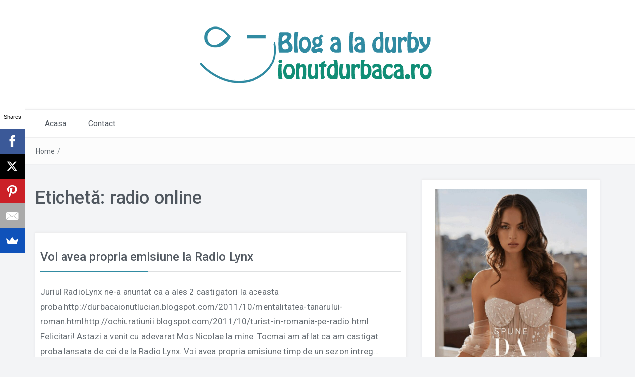

--- FILE ---
content_type: text/html; charset=UTF-8
request_url: https://www.ionutdurbaca.ro/tag/radio-online/
body_size: 12148
content:
<!DOCTYPE html>
<html lang="ro-RO">
<head>
<meta charset="UTF-8">
<meta name="viewport" content="width=device-width, initial-scale=1">
<link rel="profile" href="http://gmpg.org/xfn/11">
<link rel="pingback" href="https://www.ionutdurbaca.ro/xmlrpc.php">
<meta name='robots' content='index, follow, max-image-preview:large, max-snippet:-1, max-video-preview:-1' />
<!-- This site is optimized with the Yoast SEO plugin v20.2.1 - https://yoast.com/wordpress/plugins/seo/ -->
<title>radio online Archives | Durbaca Ionut Lucian</title>
<link rel="canonical" href="https://www.ionutdurbaca.ro/tag/radio-online/" />
<meta property="og:locale" content="ro_RO" />
<meta property="og:type" content="article" />
<meta property="og:title" content="radio online Archives | Durbaca Ionut Lucian" />
<meta property="og:url" content="https://www.ionutdurbaca.ro/tag/radio-online/" />
<meta property="og:site_name" content="Durbaca Ionut Lucian" />
<meta name="twitter:card" content="summary_large_image" />
<script type="application/ld+json" class="yoast-schema-graph">{"@context":"https://schema.org","@graph":[{"@type":"CollectionPage","@id":"https://www.ionutdurbaca.ro/tag/radio-online/","url":"https://www.ionutdurbaca.ro/tag/radio-online/","name":"radio online Archives | Durbaca Ionut Lucian","isPartOf":{"@id":"https://www.ionutdurbaca.ro/#website"},"breadcrumb":{"@id":"https://www.ionutdurbaca.ro/tag/radio-online/#breadcrumb"},"inLanguage":"ro-RO"},{"@type":"BreadcrumbList","@id":"https://www.ionutdurbaca.ro/tag/radio-online/#breadcrumb","itemListElement":[{"@type":"ListItem","position":1,"name":"Home","item":"https://www.ionutdurbaca.ro/"},{"@type":"ListItem","position":2,"name":"radio online"}]},{"@type":"WebSite","@id":"https://www.ionutdurbaca.ro/#website","url":"https://www.ionutdurbaca.ro/","name":"Durbaca Ionut Lucian","description":"Blogger Ieșean","publisher":{"@id":"https://www.ionutdurbaca.ro/#/schema/person/a837b99e57637a7269a51f87444bbaba"},"potentialAction":[{"@type":"SearchAction","target":{"@type":"EntryPoint","urlTemplate":"https://www.ionutdurbaca.ro/?s={search_term_string}"},"query-input":"required name=search_term_string"}],"inLanguage":"ro-RO"},{"@type":["Person","Organization"],"@id":"https://www.ionutdurbaca.ro/#/schema/person/a837b99e57637a7269a51f87444bbaba","name":"Ionut Durbaca","image":{"@type":"ImageObject","inLanguage":"ro-RO","@id":"https://www.ionutdurbaca.ro/#/schema/person/image/","url":"https://www.ionutdurbaca.ro/wp-content/uploads/2016/12/ionut-durbaca-logo-blogger-iesean-blog-iasi-s.png","contentUrl":"https://www.ionutdurbaca.ro/wp-content/uploads/2016/12/ionut-durbaca-logo-blogger-iesean-blog-iasi-s.png","width":481,"height":120,"caption":"Ionut Durbaca"},"logo":{"@id":"https://www.ionutdurbaca.ro/#/schema/person/image/"},"sameAs":["http://ionutdurbaca.ro"]}]}</script>
<!-- / Yoast SEO plugin. -->
<link rel='dns-prefetch' href='//fonts.googleapis.com' />
<link rel="alternate" type="application/rss+xml" title="Durbaca Ionut Lucian &raquo; Flux" href="https://www.ionutdurbaca.ro/feed/" />
<link rel="alternate" type="application/rss+xml" title="Durbaca Ionut Lucian &raquo; Flux comentarii" href="https://www.ionutdurbaca.ro/comments/feed/" />
<link rel="alternate" type="application/rss+xml" title="Durbaca Ionut Lucian &raquo; Flux etichetă radio online" href="https://www.ionutdurbaca.ro/tag/radio-online/feed/" />
<!-- This site uses the Google Analytics by ExactMetrics plugin v8.3.1 - Using Analytics tracking - https://www.exactmetrics.com/ -->
<!-- Note: ExactMetrics is not currently configured on this site. The site owner needs to authenticate with Google Analytics in the ExactMetrics settings panel. -->
<!-- No tracking code set -->
<!-- / Google Analytics by ExactMetrics -->
<script type="text/javascript">
window._wpemojiSettings = {"baseUrl":"https:\/\/s.w.org\/images\/core\/emoji\/14.0.0\/72x72\/","ext":".png","svgUrl":"https:\/\/s.w.org\/images\/core\/emoji\/14.0.0\/svg\/","svgExt":".svg","source":{"concatemoji":"https:\/\/www.ionutdurbaca.ro\/wp-includes\/js\/wp-emoji-release.min.js?ver=6.1.7"}};
/*! This file is auto-generated */
!function(e,a,t){var n,r,o,i=a.createElement("canvas"),p=i.getContext&&i.getContext("2d");function s(e,t){var a=String.fromCharCode,e=(p.clearRect(0,0,i.width,i.height),p.fillText(a.apply(this,e),0,0),i.toDataURL());return p.clearRect(0,0,i.width,i.height),p.fillText(a.apply(this,t),0,0),e===i.toDataURL()}function c(e){var t=a.createElement("script");t.src=e,t.defer=t.type="text/javascript",a.getElementsByTagName("head")[0].appendChild(t)}for(o=Array("flag","emoji"),t.supports={everything:!0,everythingExceptFlag:!0},r=0;r<o.length;r++)t.supports[o[r]]=function(e){if(p&&p.fillText)switch(p.textBaseline="top",p.font="600 32px Arial",e){case"flag":return s([127987,65039,8205,9895,65039],[127987,65039,8203,9895,65039])?!1:!s([55356,56826,55356,56819],[55356,56826,8203,55356,56819])&&!s([55356,57332,56128,56423,56128,56418,56128,56421,56128,56430,56128,56423,56128,56447],[55356,57332,8203,56128,56423,8203,56128,56418,8203,56128,56421,8203,56128,56430,8203,56128,56423,8203,56128,56447]);case"emoji":return!s([129777,127995,8205,129778,127999],[129777,127995,8203,129778,127999])}return!1}(o[r]),t.supports.everything=t.supports.everything&&t.supports[o[r]],"flag"!==o[r]&&(t.supports.everythingExceptFlag=t.supports.everythingExceptFlag&&t.supports[o[r]]);t.supports.everythingExceptFlag=t.supports.everythingExceptFlag&&!t.supports.flag,t.DOMReady=!1,t.readyCallback=function(){t.DOMReady=!0},t.supports.everything||(n=function(){t.readyCallback()},a.addEventListener?(a.addEventListener("DOMContentLoaded",n,!1),e.addEventListener("load",n,!1)):(e.attachEvent("onload",n),a.attachEvent("onreadystatechange",function(){"complete"===a.readyState&&t.readyCallback()})),(e=t.source||{}).concatemoji?c(e.concatemoji):e.wpemoji&&e.twemoji&&(c(e.twemoji),c(e.wpemoji)))}(window,document,window._wpemojiSettings);
</script>
<style type="text/css">
img.wp-smiley,
img.emoji {
display: inline !important;
border: none !important;
box-shadow: none !important;
height: 1em !important;
width: 1em !important;
margin: 0 0.07em !important;
vertical-align: -0.1em !important;
background: none !important;
padding: 0 !important;
}
</style>
<!-- <link rel='stylesheet' id='megamenu-wp-css' href='https://www.ionutdurbaca.ro/wp-content/plugins/easymega/assets/css/style.css?ver=6.1.7' type='text/css' media='all' /> -->
<link rel="stylesheet" type="text/css" href="//www.ionutdurbaca.ro/wp-content/cache/wpfc-minified/112yp8nl/e7v99.css" media="all"/>
<style id='megamenu-wp-inline-css' type='text/css'>
.megamenu-wp-desktop #megamenu-wp-page .megamenu-wp .mega-item .mega-content li.mega-content-li { margin-top: 0px; }
</style>
<!-- <link rel='stylesheet' id='wp-block-library-css' href='https://www.ionutdurbaca.ro/wp-includes/css/dist/block-library/style.min.css?ver=6.1.7' type='text/css' media='all' /> -->
<link rel="stylesheet" type="text/css" href="//www.ionutdurbaca.ro/wp-content/cache/wpfc-minified/4y7hvsd/e0pg9.css" media="all"/>
<style id='wp-block-library-theme-inline-css' type='text/css'>
.wp-block-audio figcaption{color:#555;font-size:13px;text-align:center}.is-dark-theme .wp-block-audio figcaption{color:hsla(0,0%,100%,.65)}.wp-block-audio{margin:0 0 1em}.wp-block-code{border:1px solid #ccc;border-radius:4px;font-family:Menlo,Consolas,monaco,monospace;padding:.8em 1em}.wp-block-embed figcaption{color:#555;font-size:13px;text-align:center}.is-dark-theme .wp-block-embed figcaption{color:hsla(0,0%,100%,.65)}.wp-block-embed{margin:0 0 1em}.blocks-gallery-caption{color:#555;font-size:13px;text-align:center}.is-dark-theme .blocks-gallery-caption{color:hsla(0,0%,100%,.65)}.wp-block-image figcaption{color:#555;font-size:13px;text-align:center}.is-dark-theme .wp-block-image figcaption{color:hsla(0,0%,100%,.65)}.wp-block-image{margin:0 0 1em}.wp-block-pullquote{border-top:4px solid;border-bottom:4px solid;margin-bottom:1.75em;color:currentColor}.wp-block-pullquote__citation,.wp-block-pullquote cite,.wp-block-pullquote footer{color:currentColor;text-transform:uppercase;font-size:.8125em;font-style:normal}.wp-block-quote{border-left:.25em solid;margin:0 0 1.75em;padding-left:1em}.wp-block-quote cite,.wp-block-quote footer{color:currentColor;font-size:.8125em;position:relative;font-style:normal}.wp-block-quote.has-text-align-right{border-left:none;border-right:.25em solid;padding-left:0;padding-right:1em}.wp-block-quote.has-text-align-center{border:none;padding-left:0}.wp-block-quote.is-large,.wp-block-quote.is-style-large,.wp-block-quote.is-style-plain{border:none}.wp-block-search .wp-block-search__label{font-weight:700}.wp-block-search__button{border:1px solid #ccc;padding:.375em .625em}:where(.wp-block-group.has-background){padding:1.25em 2.375em}.wp-block-separator.has-css-opacity{opacity:.4}.wp-block-separator{border:none;border-bottom:2px solid;margin-left:auto;margin-right:auto}.wp-block-separator.has-alpha-channel-opacity{opacity:1}.wp-block-separator:not(.is-style-wide):not(.is-style-dots){width:100px}.wp-block-separator.has-background:not(.is-style-dots){border-bottom:none;height:1px}.wp-block-separator.has-background:not(.is-style-wide):not(.is-style-dots){height:2px}.wp-block-table{margin:"0 0 1em 0"}.wp-block-table thead{border-bottom:3px solid}.wp-block-table tfoot{border-top:3px solid}.wp-block-table td,.wp-block-table th{word-break:normal}.wp-block-table figcaption{color:#555;font-size:13px;text-align:center}.is-dark-theme .wp-block-table figcaption{color:hsla(0,0%,100%,.65)}.wp-block-video figcaption{color:#555;font-size:13px;text-align:center}.is-dark-theme .wp-block-video figcaption{color:hsla(0,0%,100%,.65)}.wp-block-video{margin:0 0 1em}.wp-block-template-part.has-background{padding:1.25em 2.375em;margin-top:0;margin-bottom:0}
</style>
<style id='esf-fb-halfwidth-style-inline-css' type='text/css'>
.wp-block-create-block-easy-social-feed-facebook-carousel{background-color:#21759b;color:#fff;padding:2px}
</style>
<style id='esf-fb-fullwidth-style-inline-css' type='text/css'>
.wp-block-create-block-easy-social-feed-facebook-carousel{background-color:#21759b;color:#fff;padding:2px}
</style>
<style id='esf-fb-thumbnail-style-inline-css' type='text/css'>
.wp-block-create-block-easy-social-feed-facebook-carousel{background-color:#21759b;color:#fff;padding:2px}
</style>
<!-- <link rel='stylesheet' id='classic-theme-styles-css' href='https://www.ionutdurbaca.ro/wp-includes/css/classic-themes.min.css?ver=1' type='text/css' media='all' /> -->
<link rel="stylesheet" type="text/css" href="//www.ionutdurbaca.ro/wp-content/cache/wpfc-minified/2nj7mvfo/hto16.css" media="all"/>
<style id='global-styles-inline-css' type='text/css'>
body{--wp--preset--color--black: #000000;--wp--preset--color--cyan-bluish-gray: #abb8c3;--wp--preset--color--white: #ffffff;--wp--preset--color--pale-pink: #f78da7;--wp--preset--color--vivid-red: #cf2e2e;--wp--preset--color--luminous-vivid-orange: #ff6900;--wp--preset--color--luminous-vivid-amber: #fcb900;--wp--preset--color--light-green-cyan: #7bdcb5;--wp--preset--color--vivid-green-cyan: #00d084;--wp--preset--color--pale-cyan-blue: #8ed1fc;--wp--preset--color--vivid-cyan-blue: #0693e3;--wp--preset--color--vivid-purple: #9b51e0;--wp--preset--gradient--vivid-cyan-blue-to-vivid-purple: linear-gradient(135deg,rgba(6,147,227,1) 0%,rgb(155,81,224) 100%);--wp--preset--gradient--light-green-cyan-to-vivid-green-cyan: linear-gradient(135deg,rgb(122,220,180) 0%,rgb(0,208,130) 100%);--wp--preset--gradient--luminous-vivid-amber-to-luminous-vivid-orange: linear-gradient(135deg,rgba(252,185,0,1) 0%,rgba(255,105,0,1) 100%);--wp--preset--gradient--luminous-vivid-orange-to-vivid-red: linear-gradient(135deg,rgba(255,105,0,1) 0%,rgb(207,46,46) 100%);--wp--preset--gradient--very-light-gray-to-cyan-bluish-gray: linear-gradient(135deg,rgb(238,238,238) 0%,rgb(169,184,195) 100%);--wp--preset--gradient--cool-to-warm-spectrum: linear-gradient(135deg,rgb(74,234,220) 0%,rgb(151,120,209) 20%,rgb(207,42,186) 40%,rgb(238,44,130) 60%,rgb(251,105,98) 80%,rgb(254,248,76) 100%);--wp--preset--gradient--blush-light-purple: linear-gradient(135deg,rgb(255,206,236) 0%,rgb(152,150,240) 100%);--wp--preset--gradient--blush-bordeaux: linear-gradient(135deg,rgb(254,205,165) 0%,rgb(254,45,45) 50%,rgb(107,0,62) 100%);--wp--preset--gradient--luminous-dusk: linear-gradient(135deg,rgb(255,203,112) 0%,rgb(199,81,192) 50%,rgb(65,88,208) 100%);--wp--preset--gradient--pale-ocean: linear-gradient(135deg,rgb(255,245,203) 0%,rgb(182,227,212) 50%,rgb(51,167,181) 100%);--wp--preset--gradient--electric-grass: linear-gradient(135deg,rgb(202,248,128) 0%,rgb(113,206,126) 100%);--wp--preset--gradient--midnight: linear-gradient(135deg,rgb(2,3,129) 0%,rgb(40,116,252) 100%);--wp--preset--duotone--dark-grayscale: url('#wp-duotone-dark-grayscale');--wp--preset--duotone--grayscale: url('#wp-duotone-grayscale');--wp--preset--duotone--purple-yellow: url('#wp-duotone-purple-yellow');--wp--preset--duotone--blue-red: url('#wp-duotone-blue-red');--wp--preset--duotone--midnight: url('#wp-duotone-midnight');--wp--preset--duotone--magenta-yellow: url('#wp-duotone-magenta-yellow');--wp--preset--duotone--purple-green: url('#wp-duotone-purple-green');--wp--preset--duotone--blue-orange: url('#wp-duotone-blue-orange');--wp--preset--font-size--small: 13px;--wp--preset--font-size--medium: 20px;--wp--preset--font-size--large: 36px;--wp--preset--font-size--x-large: 42px;--wp--preset--spacing--20: 0.44rem;--wp--preset--spacing--30: 0.67rem;--wp--preset--spacing--40: 1rem;--wp--preset--spacing--50: 1.5rem;--wp--preset--spacing--60: 2.25rem;--wp--preset--spacing--70: 3.38rem;--wp--preset--spacing--80: 5.06rem;}:where(.is-layout-flex){gap: 0.5em;}body .is-layout-flow > .alignleft{float: left;margin-inline-start: 0;margin-inline-end: 2em;}body .is-layout-flow > .alignright{float: right;margin-inline-start: 2em;margin-inline-end: 0;}body .is-layout-flow > .aligncenter{margin-left: auto !important;margin-right: auto !important;}body .is-layout-constrained > .alignleft{float: left;margin-inline-start: 0;margin-inline-end: 2em;}body .is-layout-constrained > .alignright{float: right;margin-inline-start: 2em;margin-inline-end: 0;}body .is-layout-constrained > .aligncenter{margin-left: auto !important;margin-right: auto !important;}body .is-layout-constrained > :where(:not(.alignleft):not(.alignright):not(.alignfull)){max-width: var(--wp--style--global--content-size);margin-left: auto !important;margin-right: auto !important;}body .is-layout-constrained > .alignwide{max-width: var(--wp--style--global--wide-size);}body .is-layout-flex{display: flex;}body .is-layout-flex{flex-wrap: wrap;align-items: center;}body .is-layout-flex > *{margin: 0;}:where(.wp-block-columns.is-layout-flex){gap: 2em;}.has-black-color{color: var(--wp--preset--color--black) !important;}.has-cyan-bluish-gray-color{color: var(--wp--preset--color--cyan-bluish-gray) !important;}.has-white-color{color: var(--wp--preset--color--white) !important;}.has-pale-pink-color{color: var(--wp--preset--color--pale-pink) !important;}.has-vivid-red-color{color: var(--wp--preset--color--vivid-red) !important;}.has-luminous-vivid-orange-color{color: var(--wp--preset--color--luminous-vivid-orange) !important;}.has-luminous-vivid-amber-color{color: var(--wp--preset--color--luminous-vivid-amber) !important;}.has-light-green-cyan-color{color: var(--wp--preset--color--light-green-cyan) !important;}.has-vivid-green-cyan-color{color: var(--wp--preset--color--vivid-green-cyan) !important;}.has-pale-cyan-blue-color{color: var(--wp--preset--color--pale-cyan-blue) !important;}.has-vivid-cyan-blue-color{color: var(--wp--preset--color--vivid-cyan-blue) !important;}.has-vivid-purple-color{color: var(--wp--preset--color--vivid-purple) !important;}.has-black-background-color{background-color: var(--wp--preset--color--black) !important;}.has-cyan-bluish-gray-background-color{background-color: var(--wp--preset--color--cyan-bluish-gray) !important;}.has-white-background-color{background-color: var(--wp--preset--color--white) !important;}.has-pale-pink-background-color{background-color: var(--wp--preset--color--pale-pink) !important;}.has-vivid-red-background-color{background-color: var(--wp--preset--color--vivid-red) !important;}.has-luminous-vivid-orange-background-color{background-color: var(--wp--preset--color--luminous-vivid-orange) !important;}.has-luminous-vivid-amber-background-color{background-color: var(--wp--preset--color--luminous-vivid-amber) !important;}.has-light-green-cyan-background-color{background-color: var(--wp--preset--color--light-green-cyan) !important;}.has-vivid-green-cyan-background-color{background-color: var(--wp--preset--color--vivid-green-cyan) !important;}.has-pale-cyan-blue-background-color{background-color: var(--wp--preset--color--pale-cyan-blue) !important;}.has-vivid-cyan-blue-background-color{background-color: var(--wp--preset--color--vivid-cyan-blue) !important;}.has-vivid-purple-background-color{background-color: var(--wp--preset--color--vivid-purple) !important;}.has-black-border-color{border-color: var(--wp--preset--color--black) !important;}.has-cyan-bluish-gray-border-color{border-color: var(--wp--preset--color--cyan-bluish-gray) !important;}.has-white-border-color{border-color: var(--wp--preset--color--white) !important;}.has-pale-pink-border-color{border-color: var(--wp--preset--color--pale-pink) !important;}.has-vivid-red-border-color{border-color: var(--wp--preset--color--vivid-red) !important;}.has-luminous-vivid-orange-border-color{border-color: var(--wp--preset--color--luminous-vivid-orange) !important;}.has-luminous-vivid-amber-border-color{border-color: var(--wp--preset--color--luminous-vivid-amber) !important;}.has-light-green-cyan-border-color{border-color: var(--wp--preset--color--light-green-cyan) !important;}.has-vivid-green-cyan-border-color{border-color: var(--wp--preset--color--vivid-green-cyan) !important;}.has-pale-cyan-blue-border-color{border-color: var(--wp--preset--color--pale-cyan-blue) !important;}.has-vivid-cyan-blue-border-color{border-color: var(--wp--preset--color--vivid-cyan-blue) !important;}.has-vivid-purple-border-color{border-color: var(--wp--preset--color--vivid-purple) !important;}.has-vivid-cyan-blue-to-vivid-purple-gradient-background{background: var(--wp--preset--gradient--vivid-cyan-blue-to-vivid-purple) !important;}.has-light-green-cyan-to-vivid-green-cyan-gradient-background{background: var(--wp--preset--gradient--light-green-cyan-to-vivid-green-cyan) !important;}.has-luminous-vivid-amber-to-luminous-vivid-orange-gradient-background{background: var(--wp--preset--gradient--luminous-vivid-amber-to-luminous-vivid-orange) !important;}.has-luminous-vivid-orange-to-vivid-red-gradient-background{background: var(--wp--preset--gradient--luminous-vivid-orange-to-vivid-red) !important;}.has-very-light-gray-to-cyan-bluish-gray-gradient-background{background: var(--wp--preset--gradient--very-light-gray-to-cyan-bluish-gray) !important;}.has-cool-to-warm-spectrum-gradient-background{background: var(--wp--preset--gradient--cool-to-warm-spectrum) !important;}.has-blush-light-purple-gradient-background{background: var(--wp--preset--gradient--blush-light-purple) !important;}.has-blush-bordeaux-gradient-background{background: var(--wp--preset--gradient--blush-bordeaux) !important;}.has-luminous-dusk-gradient-background{background: var(--wp--preset--gradient--luminous-dusk) !important;}.has-pale-ocean-gradient-background{background: var(--wp--preset--gradient--pale-ocean) !important;}.has-electric-grass-gradient-background{background: var(--wp--preset--gradient--electric-grass) !important;}.has-midnight-gradient-background{background: var(--wp--preset--gradient--midnight) !important;}.has-small-font-size{font-size: var(--wp--preset--font-size--small) !important;}.has-medium-font-size{font-size: var(--wp--preset--font-size--medium) !important;}.has-large-font-size{font-size: var(--wp--preset--font-size--large) !important;}.has-x-large-font-size{font-size: var(--wp--preset--font-size--x-large) !important;}
.wp-block-navigation a:where(:not(.wp-element-button)){color: inherit;}
:where(.wp-block-columns.is-layout-flex){gap: 2em;}
.wp-block-pullquote{font-size: 1.5em;line-height: 1.6;}
</style>
<!-- <link rel='stylesheet' id='titan-adminbar-styles-css' href='https://www.ionutdurbaca.ro/wp-content/plugins/anti-spam/assets/css/admin-bar.css?ver=7.3.5' type='text/css' media='all' /> -->
<!-- <link rel='stylesheet' id='cfblbcss-css' href='https://www.ionutdurbaca.ro/wp-content/plugins/cardoza-facebook-like-box/cardozafacebook.css?ver=6.1.7' type='text/css' media='all' /> -->
<!-- <link rel='stylesheet' id='easy-facebook-likebox-custom-fonts-css' href='https://www.ionutdurbaca.ro/wp-content/plugins/easy-facebook-likebox/frontend/assets/css/esf-custom-fonts.css?ver=6.1.7' type='text/css' media='all' /> -->
<!-- <link rel='stylesheet' id='easy-facebook-likebox-popup-styles-css' href='https://www.ionutdurbaca.ro/wp-content/plugins/easy-facebook-likebox/facebook/frontend/assets/css/esf-free-popup.css?ver=6.6.5' type='text/css' media='all' /> -->
<!-- <link rel='stylesheet' id='easy-facebook-likebox-frontend-css' href='https://www.ionutdurbaca.ro/wp-content/plugins/easy-facebook-likebox/facebook/frontend/assets/css/easy-facebook-likebox-frontend.css?ver=6.6.5' type='text/css' media='all' /> -->
<!-- <link rel='stylesheet' id='easy-facebook-likebox-customizer-style-css' href='https://www.ionutdurbaca.ro/wp-admin/admin-ajax.php?action=easy-facebook-likebox-customizer-style&#038;ver=6.6.5' type='text/css' media='all' /> -->
<!-- <link rel='stylesheet' id='bootstrap-css' href='https://www.ionutdurbaca.ro/wp-content/themes/easyblog/css/bootstrap.min.css?ver=3.3.5' type='text/css' media='' /> -->
<!-- <link rel='stylesheet' id='font-awesome-css' href='https://www.ionutdurbaca.ro/wp-content/themes/easyblog/css/font-awesome.min.css?ver=4.4.0' type='text/css' media='' /> -->
<!-- <link rel='stylesheet' id='chld_thm_cfg_parent-css' href='https://www.ionutdurbaca.ro/wp-content/themes/easyblog/style.css?ver=6.1.7' type='text/css' media='all' /> -->
<link rel="stylesheet" type="text/css" href="//www.ionutdurbaca.ro/wp-content/cache/wpfc-minified/qvf447ky/e7v99.css" media="all"/>
<link rel='stylesheet' id='easyblog-roboto-css' href='//fonts.googleapis.com/css?family=Roboto%3A400%2C300%2C500%2C700%2C900&#038;ver=6.1.7' type='text/css' media='all' />
<link rel='stylesheet' id='easyblog-delius-swash-caps-css' href='//fonts.googleapis.com/css?family=Delius+Swash+Caps&#038;ver=6.1.7' type='text/css' media='all' />
<!-- <link rel='stylesheet' id='easyblog-style-css' href='https://www.ionutdurbaca.ro/wp-content/themes/easyblog-child/style.css?ver=1.1.0.1481005705' type='text/css' media='all' /> -->
<link rel="stylesheet" type="text/css" href="//www.ionutdurbaca.ro/wp-content/cache/wpfc-minified/1oq2o4yk/e0pg9.css" media="all"/>
<style id='easyblog-style-inline-css' type='text/css'>
a:hover,
.dt-logo h1 a,
.dt-pagination-nav a:hover,
.dt-pagination-nav .current:hover,
.dt-pagination-nav .current,
.entry-meta a:hover,
.entry-footer a:hover,
.dt-footer-bar a:hover {
color: #318ba2;
}
.dt-menu-wrap li:hover > a,
.dt-menu-wrap .current-menu-item a {
color: #318ba2 !important;
}
.dt-archive-post .entry-footer a:hover,
#secondary h2:after,
.tagcloud a:hover,
#back-to-top:hover,
.dt-related-posts .dt-news-post-img .fa:hover {
background: #318ba2;
}
.dt-pagination-nav a:hover,
.dt-pagination-nav .current:hover,
.dt-pagination-nav .current {
border-color: #318ba2;
}
.dt-logo h1 a {
color: #blank;
}	
.dt-related-posts li { width: calc(33.333333% - 20px); }
</style>
<style id='akismet-widget-style-inline-css' type='text/css'>
.a-stats {
--akismet-color-mid-green: #357b49;
--akismet-color-white: #fff;
--akismet-color-light-grey: #f6f7f7;
max-width: 350px;
width: auto;
}
.a-stats * {
all: unset;
box-sizing: border-box;
}
.a-stats strong {
font-weight: 600;
}
.a-stats a.a-stats__link,
.a-stats a.a-stats__link:visited,
.a-stats a.a-stats__link:active {
background: var(--akismet-color-mid-green);
border: none;
box-shadow: none;
border-radius: 8px;
color: var(--akismet-color-white);
cursor: pointer;
display: block;
font-family: -apple-system, BlinkMacSystemFont, 'Segoe UI', 'Roboto', 'Oxygen-Sans', 'Ubuntu', 'Cantarell', 'Helvetica Neue', sans-serif;
font-weight: 500;
padding: 12px;
text-align: center;
text-decoration: none;
transition: all 0.2s ease;
}
/* Extra specificity to deal with TwentyTwentyOne focus style */
.widget .a-stats a.a-stats__link:focus {
background: var(--akismet-color-mid-green);
color: var(--akismet-color-white);
text-decoration: none;
}
.a-stats a.a-stats__link:hover {
filter: brightness(110%);
box-shadow: 0 4px 12px rgba(0, 0, 0, 0.06), 0 0 2px rgba(0, 0, 0, 0.16);
}
.a-stats .count {
color: var(--akismet-color-white);
display: block;
font-size: 1.5em;
line-height: 1.4;
padding: 0 13px;
white-space: nowrap;
}
</style>
<!-- <link rel='stylesheet' id='esf-custom-fonts-css' href='https://www.ionutdurbaca.ro/wp-content/plugins/easy-facebook-likebox/frontend/assets/css/esf-custom-fonts.css?ver=6.1.7' type='text/css' media='all' /> -->
<!-- <link rel='stylesheet' id='esf-insta-frontend-css' href='https://www.ionutdurbaca.ro/wp-content/plugins/easy-facebook-likebox//instagram/frontend/assets/css/esf-insta-frontend.css?ver=6.1.7' type='text/css' media='all' /> -->
<!-- <link rel='stylesheet' id='esf-insta-customizer-style-css' href='https://www.ionutdurbaca.ro/wp-admin/admin-ajax.php?action=esf-insta-customizer-style&#038;ver=6.1.7' type='text/css' media='all' /> -->
<!-- <link rel='stylesheet' id='wpgdprc-front-css-css' href='https://www.ionutdurbaca.ro/wp-content/plugins/wp-gdpr-compliance/Assets/css/front.css?ver=1676556280' type='text/css' media='all' /> -->
<link rel="stylesheet" type="text/css" href="//www.ionutdurbaca.ro/wp-content/cache/wpfc-minified/f26yxrfa/4h9ba.css" media="all"/>
<style id='wpgdprc-front-css-inline-css' type='text/css'>
:root{--wp-gdpr--bar--background-color: #000000;--wp-gdpr--bar--color: #ffffff;--wp-gdpr--button--background-color: #000000;--wp-gdpr--button--background-color--darken: #000000;--wp-gdpr--button--color: #ffffff;}
</style>
<script src='//www.ionutdurbaca.ro/wp-content/cache/wpfc-minified/d6ms1qft/atu2.js' type="text/javascript"></script>
<!-- <script type='text/javascript' src='https://www.ionutdurbaca.ro/wp-includes/js/jquery/jquery.min.js?ver=3.6.1' id='jquery-core-js'></script> -->
<!-- <script type='text/javascript' src='https://www.ionutdurbaca.ro/wp-includes/js/jquery/jquery-migrate.min.js?ver=3.3.2' id='jquery-migrate-js'></script> -->
<!-- <script type='text/javascript' src='https://www.ionutdurbaca.ro/wp-content/plugins/cardoza-facebook-like-box/cardozafacebook.js?ver=6.1.7' id='cfblbjs-js'></script> -->
<!-- <script type='text/javascript' src='https://www.ionutdurbaca.ro/wp-content/plugins/easy-facebook-likebox/facebook/frontend/assets/js/esf-free-popup.min.js?ver=6.6.5' id='easy-facebook-likebox-popup-script-js'></script> -->
<script type='text/javascript' id='easy-facebook-likebox-public-script-js-extra'>
/* <![CDATA[ */
var public_ajax = {"ajax_url":"https:\/\/www.ionutdurbaca.ro\/wp-admin\/admin-ajax.php","efbl_is_fb_pro":""};
/* ]]> */
</script>
<script src='//www.ionutdurbaca.ro/wp-content/cache/wpfc-minified/23e105lv/e0pg9.js' type="text/javascript"></script>
<!-- <script type='text/javascript' src='https://www.ionutdurbaca.ro/wp-content/plugins/easy-facebook-likebox/facebook/frontend/assets/js/public.js?ver=6.6.5' id='easy-facebook-likebox-public-script-js'></script> -->
<!-- <script type='text/javascript' src='https://www.ionutdurbaca.ro/wp-content/plugins/sticky-menu-or-anything-on-scroll/assets/js/jq-sticky-anything.min.js?ver=2.1.1' id='stickyAnythingLib-js'></script> -->
<!-- <script type='text/javascript' src='https://www.ionutdurbaca.ro/wp-content/plugins/easy-facebook-likebox/frontend/assets/js/imagesloaded.pkgd.min.js?ver=6.1.7' id='imagesloaded.pkgd.min-js'></script> -->
<script type='text/javascript' id='esf-insta-public-js-extra'>
/* <![CDATA[ */
var esf_insta = {"ajax_url":"https:\/\/www.ionutdurbaca.ro\/wp-admin\/admin-ajax.php","version":"free","nonce":"fb894d9008"};
/* ]]> */
</script>
<script src='//www.ionutdurbaca.ro/wp-content/cache/wpfc-minified/zddmjky/e0pg9.js' type="text/javascript"></script>
<!-- <script type='text/javascript' src='https://www.ionutdurbaca.ro/wp-content/plugins/easy-facebook-likebox//instagram/frontend/assets/js/esf-insta-public.js?ver=1' id='esf-insta-public-js'></script> -->
<script type='text/javascript' id='wpgdprc-front-js-js-extra'>
/* <![CDATA[ */
var wpgdprcFront = {"ajaxUrl":"https:\/\/www.ionutdurbaca.ro\/wp-admin\/admin-ajax.php","ajaxNonce":"5cb67f0ca9","ajaxArg":"security","pluginPrefix":"wpgdprc","blogId":"1","isMultiSite":"","locale":"ro_RO","showSignUpModal":"","showFormModal":"","cookieName":"wpgdprc-consent","consentVersion":"","path":"\/","prefix":"wpgdprc"};
/* ]]> */
</script>
<script src='//www.ionutdurbaca.ro/wp-content/cache/wpfc-minified/k26yt0nh/e0pg9.js' type="text/javascript"></script>
<!-- <script type='text/javascript' src='https://www.ionutdurbaca.ro/wp-content/plugins/wp-gdpr-compliance/Assets/js/front.min.js?ver=1676556280' id='wpgdprc-front-js-js'></script> -->
<link rel="https://api.w.org/" href="https://www.ionutdurbaca.ro/wp-json/" /><link rel="alternate" type="application/json" href="https://www.ionutdurbaca.ro/wp-json/wp/v2/tags/1130" /><link rel="EditURI" type="application/rsd+xml" title="RSD" href="https://www.ionutdurbaca.ro/xmlrpc.php?rsd" />
<link rel="wlwmanifest" type="application/wlwmanifest+xml" href="https://www.ionutdurbaca.ro/wp-includes/wlwmanifest.xml" />
<meta name="generator" content="WordPress 6.1.7" />
<style type="text/css">.recentcomments a{display:inline !important;padding:0 !important;margin:0 !important;}</style>		<style type="text/css">
.site-title,
.site-description {
position: absolute;
clip: rect(1px, 1px, 1px, 1px);
}
</style>
<link rel="icon" href="https://www.ionutdurbaca.ro/wp-content/uploads/2016/12/ionut-durbaca-blogger-iasi-logo-150x150.png" sizes="32x32" />
<link rel="icon" href="https://www.ionutdurbaca.ro/wp-content/uploads/2016/12/ionut-durbaca-blogger-iasi-logo.png" sizes="192x192" />
<link rel="apple-touch-icon" href="https://www.ionutdurbaca.ro/wp-content/uploads/2016/12/ionut-durbaca-blogger-iasi-logo.png" />
<meta name="msapplication-TileImage" content="https://www.ionutdurbaca.ro/wp-content/uploads/2016/12/ionut-durbaca-blogger-iasi-logo.png" />
</head>
<body class="archive tag tag-radio-online tag-1130 wp-custom-logo wp-embed-responsive hfeed">
<header class="dt-header" >
<div class="container">
<div class="row">
<div class="col-lg-12 col-md-12">
<div class="dt-logo">
<h1 class="site-title-hide">Ionut Durbaca blog personal din Iasi despre viata, intamplari din Iasi cu zambete, lacrimi, sentimente adunate</h1>
<a href="https://www.ionutdurbaca.ro/" class="custom-logo-link" rel="home"><img width="481" height="120" src="https://www.ionutdurbaca.ro/wp-content/uploads/2016/12/ionut-durbaca-logo-blogger-iesean-blog-iasi-s.png" class="custom-logo" alt="blogger iesean, blog din Iasi, blog personal, despre viata, intamplari din Iasi" decoding="async" srcset="https://www.ionutdurbaca.ro/wp-content/uploads/2016/12/ionut-durbaca-logo-blogger-iesean-blog-iasi-s.png 481w, https://www.ionutdurbaca.ro/wp-content/uploads/2016/12/ionut-durbaca-logo-blogger-iesean-blog-iasi-s-300x75.png 300w, https://www.ionutdurbaca.ro/wp-content/uploads/2016/12/ionut-durbaca-logo-blogger-iesean-blog-iasi-s-480x120.png 480w" sizes="(max-width: 481px) 100vw, 481px" /></a>
<h2 class="site-description">- Blogger Ieșean -</h2>
</div><!-- .dt-logo -->
</div><!-- .col-lg-12 -->
</div><!-- .row -->
</div><!-- .container -->
<nav class="dt-menu-wrap">
<div class="container">
<div class="row">
<div class="col-lg-12 col-md-12">
<div class="dt-menu-md">
Menu							<span><i class="fa fa-bars"></i> </span>
</div>
<div class="menu-menu-1-container"><ul id="primary-menu" class="menu"><li id="menu-item-1717" class="menu-item menu-item-type-custom menu-item-object-custom menu-item-1717"><a title="Acasa" href="http://ionutdurbaca.ro/">Acasa</a></li>
<li id="menu-item-1718" class="menu-item menu-item-type-post_type menu-item-object-page menu-item-1718"><a title="Contact Durbaca Ionut Lucian" href="https://www.ionutdurbaca.ro/contact/">Contact</a></li>
</ul></div>					</div><!-- .col-lg-12 -->
</div><!-- .row -->
</div><!-- .container -->
</nav><!-- .dt-menu-wrap -->
</header><!-- .dt-header -->
<div class="dt-breadcrumbs">
<div class="container">
<div class="row">
<div class="col-lg-12 col-md-12">
<ul id="dt_breadcrumbs"><li><a href="https://www.ionutdurbaca.ro">Home</a></li><li class="separator"> / </li></ul>					</div><!-- .col-lg-12 -->
</div><!-- .row-->
</div><!-- .container-->
</div><!-- .dt-breadcrumbs-->
<div class="container">
<div class="row">
<div class="col-lg-8 col-md-8">
<div id="primary" class="content-area">
<main id="main" class="site-main" role="main">
<header class="page-header">
<h1 class="page-title">Etichetă: <span>radio online</span></h1>					</header><!-- .page-header -->
<div class="dt-archive-posts">
<div class="dt-archive-post">
<figure>
</figure>
<article>
<header class="entry-header">
<h2 class="entry-title"><a href="https://www.ionutdurbaca.ro/voi-avea-propria-emisiune-la-radio-lynx/" rel="bookmark">Voi avea propria emisiune la Radio Lynx</a></h2>									</header><!-- .entry-header -->
<div class="dt-archive-post-content">
<p>Juriul RadioLynx ne-a anuntat ca a ales 2 castigatori la aceasta proba:http://durbacaionutlucian.blogspot.com/2011/10/mentalitatea-tanarului-roman.htmlhttp://ochiuratiunii.blogspot.com/2011/10/turist-in-romania-pe-radio.html Felicitari! Astazi a venit cu adevarat Mos Nicolae la mine. Tocmai am aflat ca am castigat proba lansata de cei de la Radio Lynx. Voi avea propria emisiune timp de un sezon intreg&#8230;</p>
</div><!-- .dt-archive-post-content -->
<div class="entry-footer">
<a class="transition35" href="https://www.ionutdurbaca.ro/voi-avea-propria-emisiune-la-radio-lynx/" title="Voi avea propria emisiune la Radio Lynx">Read more</a>
</div><!-- .entry-footer -->
</article>
</div><!-- .dt-archive-post -->
</div><!-- .dt-category-posts -->
<div class="clearfix"></div>
<div class="dt-pagination-nav">
</div><!---- .dt-pagination-nav ---->
</main><!-- #main -->
</div><!-- #primary -->
</div><!-- .col-lg-8 -->
<aside class="col-lg-4 col-md-4">
<div class="dt-sidebar">
<aside id="secondary" class="widget-area" role="complementary">
<aside id="block-4" class="widget widget_block widget_media_image">
<figure class="wp-block-image size-large"><a href="https://www.reya.ro/"><img decoding="async" loading="lazy" width="640" height="1024" src="https://www.ionutdurbaca.ro/wp-content/uploads/2022/11/WhatsApp-Image-2022-11-07-at-16.39.45-640x1024.jpeg" alt="Reya Events" class="wp-image-3134"/></a></figure>
</aside><aside id="adwidget_imagewidget-34" class="widget AdWidget_ImageWidget"><a target="_blank" href='https://www.facebook.com/hereitis.ro/' alt='Ad'><img style='width: 100%;' src='https://www.ionutdurbaca.ro/wp-content/uploads/2020/01/heretis-e1580123612704.jpg' alt='Ad' /></a></aside><aside id="adwidget_imagewidget-29" class="widget AdWidget_ImageWidget"><a target="_blank" href='https://www.sanatateata.org' alt='Ad'><img style='width: 100%;' src='https://www.ionutdurbaca.ro/wp-content/uploads/2019/09/59946070_1227146294100336_1219629854316560384_n-e1568289047421.jpg' alt='Ad' /></a></aside><aside id="adwidget_htmlwidget-5" class="widget AdWidget_HTMLWidget"><div style='text-align: center;'></div></aside><aside id="text-8" class="widget widget_text"><h2 class="widget-title">Durbaca Ionut Lucian</h2>			<div class="textwidget"><p><img decoding="async" src="http://ionutdurbaca.ro/wp-content/uploads/2016/12/durbaca-lucian-ionut-blogger-iasi-300x300.jpg" alt="Durbaca Ionut Lucian blogger iesean, blog din Iasi, blog personal, despre viata, intamplari din Iasi"></p>
<p class="about-ionut-durbaca">Unii ar spune despre mine că sunt prea tipicar, alţii spun despre mine că sunt un tip fain, iar alte persoane mă consideră un om de încredere, pe care se pot baza. Eu nu pot să spun decât că dacă vei avea curiozitatea să mă cunoşti le vei da, sau nu dreptate. Fiecare om este unic, dar zâmbetul este un dar pe care mult prea puţină lume îl utilizează. Sunt doar un blogger iesean ce scrie pe un blog din Iasi. Normal ca si tine.</p>
</div>
</aside><aside id="search-2" class="widget widget_search"><h2 class="widget-title">Caută articole scrise de Ionut Durbaca</h2><form role="search" method="get" class="search-form" action="https://www.ionutdurbaca.ro/">
<label>
<span class="screen-reader-text">Caută după:</span>
<input type="search" class="search-field" placeholder="Căutare&hellip;" value="" name="s" />
</label>
<input type="submit" class="search-submit" value="Caută" />
</form></aside><aside id="adwidget_htmlwidget-3" class="widget AdWidget_HTMLWidget"><div style='text-align: center;'><script src="//load.sumome.com/" data-sumo-site-id="9a3ac638b8ede7eb7228f82cfeac69ec6c7701c03be7db90a25ab79e3d7fd7cd" async="async"></script></div></aside>
<aside id="recent-posts-2" class="widget widget_recent_entries">
<h2 class="widget-title">Articole recente</h2>
<ul>
<li>
<a href="https://www.ionutdurbaca.ro/sentimentele-copilului-tau/">Sentimentele copilului</a>
</li>
<li>
<a href="https://www.ionutdurbaca.ro/suferinta-aduce-fericire/">Suferința aduce fericire</a>
</li>
<li>
<a href="https://www.ionutdurbaca.ro/nu-te-plac/">Nu te plac!</a>
</li>
<li>
<a href="https://www.ionutdurbaca.ro/strop-de-liniste/">Strop de liniște</a>
</li>
<li>
<a href="https://www.ionutdurbaca.ro/echilibrul-interior/">Echilibrul interior</a>
</li>
</ul>
</aside><aside id="text-9" class="widget widget_text"><h2 class="widget-title">Ionut Durbaca susține</h2>			<div class="textwidget"></div>
</aside><aside id="recent-comments-2" class="widget widget_recent_comments"><h2 class="widget-title">Comentarii recente</h2><ul id="recentcomments"><li class="recentcomments"><span class="comment-author-link"><a href='https://www.biancaionel.com/share-uim-globuri-cu-suflet/' rel='external nofollow ugc' class='url'>Share-uim globuri cu suflet | Bianca Ionel</a></span> la <a href="https://www.ionutdurbaca.ro/share-uim-globuri-cu-suflet/#comment-23684">Share-uim Globuri cu Suflet</a></li><li class="recentcomments"><span class="comment-author-link"><a href='https://www.biancaionel.com/bistro-copou/' rel='external nofollow ugc' class='url'>Bistro Copou - clătite cu amintiri - Bianca Ionel</a></span> la <a href="https://www.ionutdurbaca.ro/razboiul-clatitelor/#comment-23660">Războiul clătitelor</a></li><li class="recentcomments"><span class="comment-author-link"><a href='https://www.biancaionel.com/paul-padurariu-fotograf-nunta-iasi/' rel='external nofollow ugc' class='url'>Paul Padurariu - fotograf de nunta Iasi - Bianca Ionel</a></span> la <a href="https://www.ionutdurbaca.ro/oameni-frumosi-ai-iasului-4/#comment-23659">Oameni frumoși ai Iașului-episodul 9</a></li><li class="recentcomments"><span class="comment-author-link"><a href='https://dianamaryd.wordpress.com/2017/11/18/dolce-far-niente-la-bistro-moo/' rel='external nofollow ugc' class='url'>Dolce far niente la Bistro MOO &#8211; Diana Maria D.</a></span> la <a href="https://www.ionutdurbaca.ro/marturisirea-unui-pofticios/#comment-23648">Mărturisirea unui pofticios</a></li><li class="recentcomments"><span class="comment-author-link"><a href='https://www.iasi4u.ro/1_feb-top-5-stiri-din-iasi-4/' rel='external nofollow ugc' class='url'>Top 5 Stiri din Iasi, Joi 1 februarie &#8211; Iasi 4u</a></span> la <a href="https://www.ionutdurbaca.ro/sistemul-sanitar-pe-ultimul-loc-in-europa/#comment-23647">Sistemul sanitar e pe ultimul loc în Europa</a></li></ul></aside><aside id="categories-2" class="widget widget_categories"><h2 class="widget-title">Categorii</h2>
<ul>
<li class="cat-item cat-item-621"><a href="https://www.ionutdurbaca.ro/category/advertoriale/">Advertoriale</a>
</li>
<li class="cat-item cat-item-1983"><a href="https://www.ionutdurbaca.ro/category/blog-din-iasi/">blog din Iasi</a>
</li>
<li class="cat-item cat-item-1982"><a href="https://www.ionutdurbaca.ro/category/blogger-iesean/">blogger iesean</a>
</li>
<li class="cat-item cat-item-633"><a href="https://www.ionutdurbaca.ro/category/familie/">Familie</a>
</li>
<li class="cat-item cat-item-1582"><a href="https://www.ionutdurbaca.ro/category/iasi/">Iasi</a>
</li>
<li class="cat-item cat-item-1387"><a href="https://www.ionutdurbaca.ro/category/koperativa-2-0-iasi/">Koperativa 2.0 Iasi</a>
</li>
<li class="cat-item cat-item-632"><a href="https://www.ionutdurbaca.ro/category/marketingpublicitatevanzari/">Marketing/Publicitate/Vanzari</a>
</li>
<li class="cat-item cat-item-1976"><a href="https://www.ionutdurbaca.ro/category/motivationale/">Motivationale</a>
</li>
<li class="cat-item cat-item-1979"><a href="https://www.ionutdurbaca.ro/category/oameni/">oameni</a>
</li>
<li class="cat-item cat-item-641"><a href="https://www.ionutdurbaca.ro/category/pareri-personale/">Pareri personale</a>
</li>
<li class="cat-item cat-item-634"><a href="https://www.ionutdurbaca.ro/category/pentru-suflet/">Pentru suflet</a>
</li>
<li class="cat-item cat-item-640"><a href="https://www.ionutdurbaca.ro/category/social/">Social</a>
</li>
<li class="cat-item cat-item-1"><a href="https://www.ionutdurbaca.ro/category/uncategorized/">Uncategorized</a>
</li>
</ul>
</aside><aside id="archives-2" class="widget widget_archive"><h2 class="widget-title">Arhivă articole</h2>		<label class="screen-reader-text" for="archives-dropdown-2">Arhivă articole</label>
<select id="archives-dropdown-2" name="archive-dropdown">
<option value="">Selectează luna</option>
<option value='https://www.ionutdurbaca.ro/2023/03/'> martie 2023 </option>
<option value='https://www.ionutdurbaca.ro/2022/07/'> iulie 2022 </option>
<option value='https://www.ionutdurbaca.ro/2022/05/'> mai 2022 </option>
<option value='https://www.ionutdurbaca.ro/2022/04/'> aprilie 2022 </option>
<option value='https://www.ionutdurbaca.ro/2020/02/'> februarie 2020 </option>
<option value='https://www.ionutdurbaca.ro/2020/01/'> ianuarie 2020 </option>
<option value='https://www.ionutdurbaca.ro/2019/10/'> octombrie 2019 </option>
<option value='https://www.ionutdurbaca.ro/2019/09/'> septembrie 2019 </option>
<option value='https://www.ionutdurbaca.ro/2019/07/'> iulie 2019 </option>
<option value='https://www.ionutdurbaca.ro/2019/05/'> mai 2019 </option>
<option value='https://www.ionutdurbaca.ro/2019/04/'> aprilie 2019 </option>
<option value='https://www.ionutdurbaca.ro/2019/03/'> martie 2019 </option>
<option value='https://www.ionutdurbaca.ro/2019/02/'> februarie 2019 </option>
<option value='https://www.ionutdurbaca.ro/2019/01/'> ianuarie 2019 </option>
<option value='https://www.ionutdurbaca.ro/2018/11/'> noiembrie 2018 </option>
<option value='https://www.ionutdurbaca.ro/2018/10/'> octombrie 2018 </option>
<option value='https://www.ionutdurbaca.ro/2018/09/'> septembrie 2018 </option>
<option value='https://www.ionutdurbaca.ro/2018/07/'> iulie 2018 </option>
<option value='https://www.ionutdurbaca.ro/2018/06/'> iunie 2018 </option>
<option value='https://www.ionutdurbaca.ro/2018/05/'> mai 2018 </option>
<option value='https://www.ionutdurbaca.ro/2018/04/'> aprilie 2018 </option>
<option value='https://www.ionutdurbaca.ro/2018/03/'> martie 2018 </option>
<option value='https://www.ionutdurbaca.ro/2018/02/'> februarie 2018 </option>
<option value='https://www.ionutdurbaca.ro/2018/01/'> ianuarie 2018 </option>
<option value='https://www.ionutdurbaca.ro/2017/12/'> decembrie 2017 </option>
<option value='https://www.ionutdurbaca.ro/2017/11/'> noiembrie 2017 </option>
<option value='https://www.ionutdurbaca.ro/2017/10/'> octombrie 2017 </option>
<option value='https://www.ionutdurbaca.ro/2017/09/'> septembrie 2017 </option>
<option value='https://www.ionutdurbaca.ro/2017/08/'> august 2017 </option>
<option value='https://www.ionutdurbaca.ro/2017/07/'> iulie 2017 </option>
<option value='https://www.ionutdurbaca.ro/2017/06/'> iunie 2017 </option>
<option value='https://www.ionutdurbaca.ro/2017/05/'> mai 2017 </option>
<option value='https://www.ionutdurbaca.ro/2017/04/'> aprilie 2017 </option>
<option value='https://www.ionutdurbaca.ro/2017/03/'> martie 2017 </option>
<option value='https://www.ionutdurbaca.ro/2017/02/'> februarie 2017 </option>
<option value='https://www.ionutdurbaca.ro/2017/01/'> ianuarie 2017 </option>
<option value='https://www.ionutdurbaca.ro/2016/12/'> decembrie 2016 </option>
<option value='https://www.ionutdurbaca.ro/2016/11/'> noiembrie 2016 </option>
<option value='https://www.ionutdurbaca.ro/2016/10/'> octombrie 2016 </option>
<option value='https://www.ionutdurbaca.ro/2016/09/'> septembrie 2016 </option>
<option value='https://www.ionutdurbaca.ro/2016/08/'> august 2016 </option>
<option value='https://www.ionutdurbaca.ro/2016/07/'> iulie 2016 </option>
<option value='https://www.ionutdurbaca.ro/2016/06/'> iunie 2016 </option>
<option value='https://www.ionutdurbaca.ro/2016/05/'> mai 2016 </option>
<option value='https://www.ionutdurbaca.ro/2016/04/'> aprilie 2016 </option>
<option value='https://www.ionutdurbaca.ro/2016/03/'> martie 2016 </option>
<option value='https://www.ionutdurbaca.ro/2016/01/'> ianuarie 2016 </option>
<option value='https://www.ionutdurbaca.ro/2015/06/'> iunie 2015 </option>
<option value='https://www.ionutdurbaca.ro/2015/05/'> mai 2015 </option>
<option value='https://www.ionutdurbaca.ro/2015/03/'> martie 2015 </option>
<option value='https://www.ionutdurbaca.ro/2015/01/'> ianuarie 2015 </option>
<option value='https://www.ionutdurbaca.ro/2014/12/'> decembrie 2014 </option>
<option value='https://www.ionutdurbaca.ro/2014/11/'> noiembrie 2014 </option>
<option value='https://www.ionutdurbaca.ro/2014/10/'> octombrie 2014 </option>
<option value='https://www.ionutdurbaca.ro/2014/07/'> iulie 2014 </option>
<option value='https://www.ionutdurbaca.ro/2014/06/'> iunie 2014 </option>
<option value='https://www.ionutdurbaca.ro/2014/05/'> mai 2014 </option>
<option value='https://www.ionutdurbaca.ro/2014/04/'> aprilie 2014 </option>
<option value='https://www.ionutdurbaca.ro/2014/03/'> martie 2014 </option>
<option value='https://www.ionutdurbaca.ro/2014/02/'> februarie 2014 </option>
<option value='https://www.ionutdurbaca.ro/2014/01/'> ianuarie 2014 </option>
<option value='https://www.ionutdurbaca.ro/2013/12/'> decembrie 2013 </option>
<option value='https://www.ionutdurbaca.ro/2013/11/'> noiembrie 2013 </option>
<option value='https://www.ionutdurbaca.ro/2013/10/'> octombrie 2013 </option>
<option value='https://www.ionutdurbaca.ro/2013/09/'> septembrie 2013 </option>
<option value='https://www.ionutdurbaca.ro/2013/08/'> august 2013 </option>
<option value='https://www.ionutdurbaca.ro/2013/07/'> iulie 2013 </option>
<option value='https://www.ionutdurbaca.ro/2013/06/'> iunie 2013 </option>
<option value='https://www.ionutdurbaca.ro/2013/05/'> mai 2013 </option>
<option value='https://www.ionutdurbaca.ro/2013/04/'> aprilie 2013 </option>
<option value='https://www.ionutdurbaca.ro/2013/03/'> martie 2013 </option>
<option value='https://www.ionutdurbaca.ro/2013/02/'> februarie 2013 </option>
<option value='https://www.ionutdurbaca.ro/2013/01/'> ianuarie 2013 </option>
<option value='https://www.ionutdurbaca.ro/2012/12/'> decembrie 2012 </option>
<option value='https://www.ionutdurbaca.ro/2012/11/'> noiembrie 2012 </option>
<option value='https://www.ionutdurbaca.ro/2012/10/'> octombrie 2012 </option>
<option value='https://www.ionutdurbaca.ro/2012/09/'> septembrie 2012 </option>
<option value='https://www.ionutdurbaca.ro/2012/08/'> august 2012 </option>
<option value='https://www.ionutdurbaca.ro/2012/07/'> iulie 2012 </option>
<option value='https://www.ionutdurbaca.ro/2012/06/'> iunie 2012 </option>
<option value='https://www.ionutdurbaca.ro/2012/05/'> mai 2012 </option>
<option value='https://www.ionutdurbaca.ro/2012/04/'> aprilie 2012 </option>
<option value='https://www.ionutdurbaca.ro/2012/03/'> martie 2012 </option>
<option value='https://www.ionutdurbaca.ro/2012/02/'> februarie 2012 </option>
<option value='https://www.ionutdurbaca.ro/2012/01/'> ianuarie 2012 </option>
<option value='https://www.ionutdurbaca.ro/2011/12/'> decembrie 2011 </option>
<option value='https://www.ionutdurbaca.ro/2011/11/'> noiembrie 2011 </option>
<option value='https://www.ionutdurbaca.ro/2011/10/'> octombrie 2011 </option>
<option value='https://www.ionutdurbaca.ro/2011/09/'> septembrie 2011 </option>
<option value='https://www.ionutdurbaca.ro/2011/08/'> august 2011 </option>
<option value='https://www.ionutdurbaca.ro/2011/07/'> iulie 2011 </option>
<option value='https://www.ionutdurbaca.ro/2011/06/'> iunie 2011 </option>
<option value='https://www.ionutdurbaca.ro/2011/05/'> mai 2011 </option>
<option value='https://www.ionutdurbaca.ro/2011/03/'> martie 2011 </option>
<option value='https://www.ionutdurbaca.ro/2011/02/'> februarie 2011 </option>
<option value='https://www.ionutdurbaca.ro/2011/01/'> ianuarie 2011 </option>
<option value='https://www.ionutdurbaca.ro/2010/12/'> decembrie 2010 </option>
<option value='https://www.ionutdurbaca.ro/2010/11/'> noiembrie 2010 </option>
<option value='https://www.ionutdurbaca.ro/2010/10/'> octombrie 2010 </option>
<option value='https://www.ionutdurbaca.ro/2010/09/'> septembrie 2010 </option>
<option value='https://www.ionutdurbaca.ro/2010/08/'> august 2010 </option>
<option value='https://www.ionutdurbaca.ro/2010/07/'> iulie 2010 </option>
<option value='https://www.ionutdurbaca.ro/2010/06/'> iunie 2010 </option>
<option value='https://www.ionutdurbaca.ro/2010/05/'> mai 2010 </option>
<option value='https://www.ionutdurbaca.ro/2010/04/'> aprilie 2010 </option>
<option value='https://www.ionutdurbaca.ro/2010/03/'> martie 2010 </option>
<option value='https://www.ionutdurbaca.ro/2010/02/'> februarie 2010 </option>
<option value='https://www.ionutdurbaca.ro/2010/01/'> ianuarie 2010 </option>
<option value='https://www.ionutdurbaca.ro/2009/12/'> decembrie 2009 </option>
<option value='https://www.ionutdurbaca.ro/2009/09/'> septembrie 2009 </option>
<option value='https://www.ionutdurbaca.ro/2009/07/'> iulie 2009 </option>
<option value='https://www.ionutdurbaca.ro/2009/06/'> iunie 2009 </option>
<option value='https://www.ionutdurbaca.ro/2009/05/'> mai 2009 </option>
<option value='https://www.ionutdurbaca.ro/2009/04/'> aprilie 2009 </option>
<option value='https://www.ionutdurbaca.ro/2009/01/'> ianuarie 2009 </option>
</select>
<script type="text/javascript">
/* <![CDATA[ */
(function() {
var dropdown = document.getElementById( "archives-dropdown-2" );
function onSelectChange() {
if ( dropdown.options[ dropdown.selectedIndex ].value !== '' ) {
document.location.href = this.options[ this.selectedIndex ].value;
}
}
dropdown.onchange = onSelectChange;
})();
/* ]]> */
</script>
</aside><aside id="adwidget_htmlwidget-2" class="widget AdWidget_HTMLWidget"><div style='text-align: center;'><!--/Start async trafic.ro/-->
<script type="text/javascript" id="trfc_trafic_script">
//<![CDATA[
t_rid = 'ionutdurbaca-ro';
(function(){ t_js_dw_time=new Date().getTime();
t_js_load_src=((document.location.protocol == 'http:')?'http://storage.':'https://secure.')+'trafic.ro/js/trafic.js?tk='+(Math.pow(10,16)*Math.random())+'&t_rid='+t_rid;
if (document.createElement && document.getElementsByTagName && document.insertBefore) {
t_as_js_en=true;var sn = document.createElement('script');sn.type = 'text/javascript';sn.async = true; sn.src = t_js_load_src;
var psn = document.getElementsByTagName('script')[0];psn.parentNode.insertBefore(sn, psn); } else {
document.write(unescape('%3Cscri' + 'pt type="text/javascript" '+'src="'+t_js_load_src+';"%3E%3C/sc' + 'ript%3E')); }})();
//]]>
</script>
<noscript><p><a href="http://www.trafic.ro/statistici/ionutdurbaca.ro"><img alt="ionutdurbaca.ro" src="http://log.trafic.ro/cgi-bin/pl.dll?rid=ionutdurbaca-ro" /></a></p></noscript>
<!--/End async trafic.ro/--> 
</body></div></aside><aside id="block-3" class="widget widget_block">
<pre class="wp-block-code"><code></code></pre>
</aside></aside><!-- #secondary -->
</div><!-- .dt-sidebar -->
</aside><!-- .col-lg-4 -->
</div><!-- .row -->
</div><!-- .container -->

<footer class="dt-footer">
<div class="dt-footer-bar">
<div class="container">
<div class="row">
<div class="col-lg-12 col-md-12">
<div class="dt-copyright">
Copyright &copy; 2025 <a href="https://www.ionutdurbaca.ro/" title="Durbaca Ionut Lucian">Durbaca Ionut Lucian blogger ieșean | Un blog personal despre viață și întâmplări din Iași</a>
</div><!-- .dt-copyright -->
</div><!-- .col-lg-12 -->
</div><!-- .row -->
</div><!-- .container -->
</div><!-- .dt-footer-bar -->
</footer><!-- .dt-footer -->
<a id="back-to-top" class="transition35"><i class="fa fa-angle-up"></i></a><!-- #back-to-top -->
<script>
var modal = document.getElementById('cfblb_modal');
if(modal)
{
var span = document.getElementsByClassName("cfblb_close")[0];
span.onclick = function() {
modal.style.display = "none";
}
window.onclick = function(event) {
if (event.target == modal) {
modal.style.display = "none";
}
}
}		
</script>
<script type='text/javascript' id='megamenu-wp-js-extra'>
/* <![CDATA[ */
var MegamenuWp = {"ajax_url":"https:\/\/www.ionutdurbaca.ro\/wp-admin\/admin-ajax.php","loading_icon":"<div class=\"mega-spinner\"><div class=\"uil-squares-css\" style=\"transform:scale(0.4);\"><div><div><\/div><\/div><div><div><\/div><\/div><div><div><\/div><\/div><div><div><\/div><\/div><div><div><\/div><\/div><div><div><\/div><\/div><div><div><\/div><\/div><div><div><\/div><\/div><\/div><\/div>","theme_support":{"mobile_mod":720,"disable_auto_css":0,"disable_css":0,"parent_level":0,"content_right":0,"content_left":0,"margin_top":0,"animation":"","child_li":"","ul_css":"","li_css":""},"mega_parent_level":"0","mega_content_left":"0","mega_content_right":"0","animation":"shift-up"};
/* ]]> */
</script>
<script type='text/javascript' src='https://www.ionutdurbaca.ro/wp-content/plugins/easymega/assets/js/megamenu-wp.js?ver=1.0.1' id='megamenu-wp-js'></script>
<script type='text/javascript' id='stickThis-js-extra'>
/* <![CDATA[ */
var sticky_anything_engage = {"element":".dt-menu-wrap","topspace":"0","minscreenwidth":"0","maxscreenwidth":"999999","zindex":"1","legacymode":"","dynamicmode":"","debugmode":"","pushup":"","adminbar":"1"};
/* ]]> */
</script>
<script type='text/javascript' src='https://www.ionutdurbaca.ro/wp-content/plugins/sticky-menu-or-anything-on-scroll/assets/js/stickThis.js?ver=2.1.1' id='stickThis-js'></script>
<script type='text/javascript' src='https://www.ionutdurbaca.ro/wp-content/themes/easyblog/js/custom.js?ver=6.1.7' id='easyblog-custom-js'></script>
</body>
</html><!-- WP Fastest Cache file was created in 0.49631094932556 seconds, on 07-02-25 4:06:02 -->